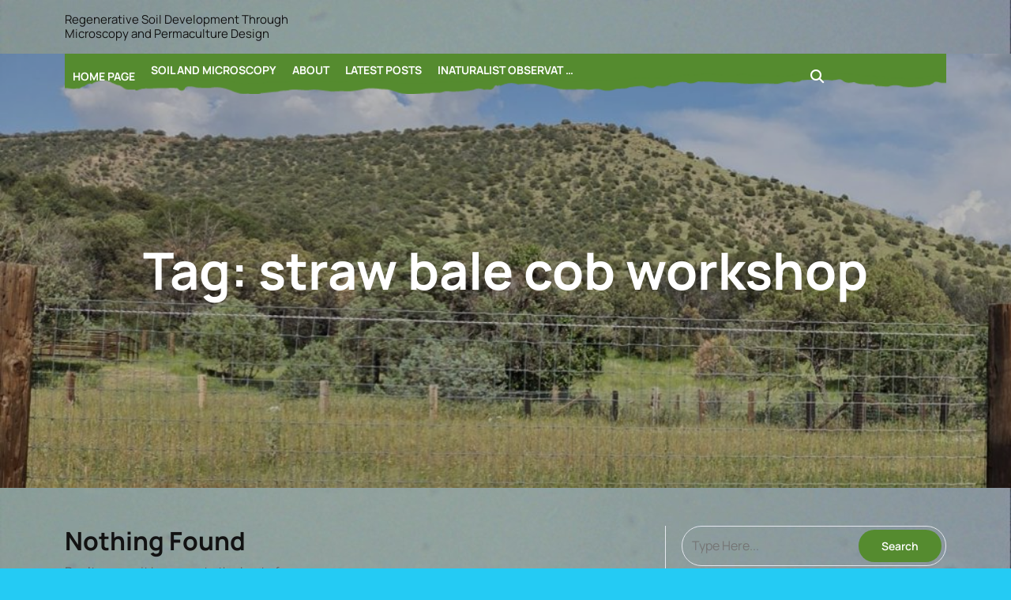

--- FILE ---
content_type: text/css
request_url: https://bartswindow.com/wp-content/themes/eco-nature-elementor/style.css?ver=6.8.3
body_size: 8019
content:
/*
Theme Name: Eco Nature Elementor
Description: With the Eco Nature Elementor, you can create a website dedicated to promoting eco-friendly initiatives and supporting environmental causes. Whether it's for the environment, human rights, charity, green energy, gardening, landscaping, plant nursery, fundraising, or raising awareness about recycling and saving the planet, this theme is perfect. You will also get a free custom mega menu plugin, Revolution and Layer Slider plugins included in Eco Nature, in addition to a free custom mega menu plugin. You will be able to make every day you work with your website an enjoyment because this theme is multilingual, RTL-ready, plugin-compatible, and professionally supported. You can collect PayPal donations for your ecology project in order to save nature, animals, and organic life by using special Donations functionality support. There is a great deal of functionality packed into this theme. It consists of a blog, multiple galleries, unlimited color schemes, events, crowdsourcing, a Woocommerce-powered store, a timeline, a revolution slider, and a team page. As this theme is built using Bootstrap, it has a responsive design that makes it a perfect fit for all types of devices. Aside from that, it also comes with Advanced Typography Options, Advanced Blog Options, a Portfolio/Gallery Settings Screen, a Shortcode Generator with a lot of useful Shortcodes, a One-Click Demo Install, Custom Widgets, and many more. Demo: https://preview.wpelemento.com/eco-nature-elementor/
Author: wpelemento
Theme URI: https://www.wpelemento.com/products/free-nature-wordpress-theme
Author URI: https://www.wpelemento.com/
Requires at least: 5.0
Version: 0.4.8
Requires PHP: 5.6
Tested up to: 6.8
Text Domain: eco-nature-elementor
Tags: education, food-and-drink, blog, wide-blocks, one-column, two-columns, right-sidebar, left-sidebar, grid-layout, three-columns, four-columns, custom-background, custom-colors, custom-header, custom-logo, custom-menu, featured-images, flexible-header, footer-widgets, full-width-template, editor-style, sticky-post, theme-options, threaded-comments, translation-ready
License: GNU General Public License v3 or later
License URI: http://www.gnu.org/licenses/gpl-3.0.html

Eco Nature Elementor WordPress Theme has been created by wpelemento(wpelemento.com), 2022.
Eco Nature Elementor WordPress Theme is released under the terms of GNU GPL
*/

:root {
  --primary-theme-color: #558b2f;
}

.screen-reader-text {
	border: 0;
	clip: rect(1px, 1px, 1px, 1px);
	clip-path: inset(50%);
	height: 1px;
	margin: -1px;
	overflow: hidden;
	padding: 0;
	position: absolute !important;
	width: 1px;
	word-wrap: normal !important;
	-webkit-transition: none;
	-moz-transition: none;
	-o-transition: none;
	transition: none;
}
.screen-reader-text:focus {
	background-color: #f1f1f1;
	border-radius: 3px;
	box-shadow: 0 0 2px 2px rgba(0, 0, 0, 0.6);
	clip: auto !important;
	clip-path: none;
	color: #21759b;
	display: block;
	font-size: 14px;
	font-weight: 600;
	height: auto;
	left: 5px;
	line-height: normal;
	padding: 15px 23px 14px;
	text-decoration: none;
	top: 5px;
	width: auto;
	z-index: 100000;
}
#content[tabindex="-1"]:focus {
	outline: 0;
}
body {
	font-family: 'Manrope', sans-serif;
  color: #5b5b5b;
  margin:0;
  background: #fff;
}
h1,h2,h3,h4,h5,h6{
	font-weight: bold;
	color: #121212;
}
a {
  color:#121212;
  -webkit-transition: color .1s linear;
  -moz-transition: color .1s linear;
  -o-transition: color .1s linear;
  transition: color .1s linear;
  text-decoration: none;
}

a:hover,
a:focus {
  color:var(--primary-theme-color);
  text-decoration: none;
}

.alignwide {
  margin-left  : -80px;
  margin-right : -80px;
}
.alignfull {
  margin-left  : calc( -100vw / 2 + 100% / 2 );
  margin-right : calc( -100vw / 2 + 100% / 2 );
  max-width    : 100vw;
}
.alignfull img {
  width: 100vw;
}
.post-single a, .page-single a,.sidebar-area .textwidget a,.comment-content a,.woocommerce-product-details__short-description a,#tab-description a,.extra-home-content a {
  text-decoration: underline;
  color:var(--primary-theme-color);
}

/* ===============================================
   HEADER BOX
   ============================================= */
 
.head-btn a {
  background: var(--primary-theme-color);
  padding: 12px 15px;
  color: #fff;
  font-size: 12px;
  font-weight: bold;
  display: inline-block;
  text-transform: uppercase;
  border-radius: 30px;
}
.head-btn a:hover{
  background: #121212;
}
.upperheader {
  background: var(--primary-theme-color);
  font-weight: 500;
}
.upperheader p {
  padding: 10px 0;
  color: #fff;
}
.header-icon i, .social-links i {
  background: #f2f2f2;
  width: 45px;
  height: 45px;
  text-align: center;
  padding: 14px 0;
  border-radius: 30px;
  color: var(--primary-theme-color);
}
.header-icon h6 {
  font-weight: 500;
  font-size: 16px;
}
.center-header-box {
  background-image: url(./assets/images/menu-bg.png);
  background-repeat: no-repeat;
  background-size: cover;
  height: 51px;
}
.menu-header{
  position: absolute;
  width: 100%;
  z-index: 999;
}
a.cart-customlocation {
  color: #fff;
}
/* ===============================================
  FOOTER SOCIAL ICONS
============================================= */
 .footer-links{
  text-align: left;
  padding: 6px 0px;
}
.footer-links i{
  color: #000;
  background: #fff;
  padding: 7px;
  border-radius: 3px;
}
.footer-links i:hover{
  color: var(--primary-theme-color);
}
/* ===============================================
   HEADER IMAGE
   ============================================= */

.header-image-box{
	position: relative;
	height: 350px;
  display: flex;
  align-items: center;
}
.header-image-box:before {
  position: absolute;
  content: "";
  top: 0;
  right: 0;
  left: 0;
  bottom: 0;
  background: rgb(0 0 0 / 50%);
  opacity: 0.7;
  z-index: 1;
}
.header-image-box h1,.headerimgbox-meta span,.crumb-box a,.crumb-box, .header-image-box p{
  position: relative;
  z-index: 1;
  color: #fff;
}
.header-image-box h1{
	font-size: 65px;
}

/* ===============================================
   LOGO BOX
   ============================================= */

.logo a {
  color: var(--primary-theme-color);
  font-size: 28px;
  line-height: 35px;
  text-decoration: none;
  -webkit-transition: color .1s linear;
  -moz-transition: color .1s linear;
  -o-transition: color .1s linear;
  transition: color .1s linear;
  font-weight: bold;
}
.logo span {
  display: block;
  font-size: 15px;
  line-height: 18px;
  color: #121212;
}
img.custom-logo {
  max-width: 100%;
}
/* ===============================================
   MENU BOX
   ============================================= */

#main-menu {
	display:block;
	position:relative;
	float:left;
	margin:0 auto;
	width:100%
}
#main-menu ul {
	margin:0;
  padding: 0;
	display:block;
}
#main-menu ul li {
	position:relative;
	display:block;
	float:left;
	text-align:left;
}
#main-menu ul li a {
  display: block;
  z-index: 1;
  padding: 10px;
  font-size: 14px;
  color: #fff;
  text-transform: uppercase;
  font-weight: bold;
}
#main-menu a:hover,
#main-menu ul li a:hover,
#main-menu li:hover > a,
#main-menu a:focus,
#main-menu ul li a:focus,
#main-menu li.focus > a,
#main-menu li:focus > a,
#main-menu ul li.current-menu-item > a,
#main-menu ul li.current_page_item > a,
#main-menu ul li.current-menu-parent > a,
#main-menu ul li.current_page_ancestor > a,
#main-menu ul li.current-menu-ancestor > a {
	color:#e0f50a;
}
#main-menu ul.children ,
#main-menu ul.sub-menu {
	opacity:0;
	position: absolute;
	top: 35px;
	left: -9999em;
	background:#f5f9ff;
	z-index:10001;
	width:213px;
	padding-left:0;
	-webkit-transition: opacity 0.3s ease 0s;
	-moz-transition: opacity 0.3s ease 0s;
	-o-transition: opacity 0.3s ease 0s;
	transition: opacity 0.3s ease 0s;
}
#main-menu ul.children li ,
#main-menu ul.sub-menu li {
	position:relative;
	margin:0;
	line-height:1.2em;
	text-transform:none;
	width:213px;
	min-height: inherit;
	margin:0;
}
#main-menu li li:hover > ul,
#main-menu li li:focus > ul,
#main-menu li li.focus > ul {
	top:0px;
	left: -100%;
}
#main-menu ul.children li a ,
#main-menu ul.sub-menu li a {
	text-decoration:none;
	text-align:left;
	display:block;
	padding:10px 15px;
	margin:0;
	border:none;
	line-height:inherit;
	color: #121212;
	border-bottom: solid 1px #e4e7ee;
}
#main-menu ul.children li a:hover,
#main-menu ul.sub-menu li a:hover{
	background: var(--primary-theme-color);
	color: #fff;
}
#main-menu ul.children li ul:before,
#main-menu ul.sub-menu li ul:before,
.menu-toggle,
.dropdown-toggle,
button.close-menu {
	display:none;
}
#main-menu li:hover > ul,
#main-menu li:focus > ul,
#main-menu li.focus > ul {
	opacity:1;
	left: 0;
}

/* ===============================================
   POST BOX
   ============================================= */

.sticky .post-content-box{
	background: #f2f8ff;
}
.post-box {
  box-shadow: 0px 0px 40px 0px rgb(0 0 0 / 9%);
  border-radius: 10px;
  text-align: center;
}
h3.post-title {
  font-size: 25px;
}
.post-content p{
	color: #5b5b5b;
}
.post-meta,.crumb-box a:hover{
	color: var(--primary-theme-color);
}
pre {
	display: block;
	padding: 9.5px;
	margin: 0 0 10px;
	font-size: 13px;
	line-height: 1.42857143;
	color: #121212;
	white-space: break-spaces;
	background-color: #f5f5f5;
	border: 1px solid #ccc;
	border-radius: 4px;
}
.post-content img,
.post-thumbnail img,
.post-content iframe,
.post-content object,
.post-content embed {
	max-width: 100%;
}
.post-content img,
.post-thumbnail img {
	max-height:100%;
	height:auto;
}
.post-content:after {
  content: "";
  display: table;
  clear: both;
}
#content,footer {
  float: left;
  width: 100%;
}
.box {
  background-color: rgb(171 171 171 / 70%);
  text-align: center;
  overflow: hidden;
  position: relative;
}
.post-box:hover:before{
  opacity: 1;
  transform: translateX(0);
}
.box img{
  width: 100%;
  height: auto;
  transform: translateX(-20px) scale(1.15);
  transition: all 0.5s ease;
}
.post-box:hover img{
  opacity: 0.2;
  transform: translateX(20px) scale(1.15);
}
.box .box-content{
	opacity: 0;
  transform: scale(0);
  position: absolute;
  top: 50%;
  transform: translateY(-50%);
  left: 0;
  right: 0;
  text-align: center;
  z-index: 1;
  transition: all 0.5s ease;
}
.post-box:hover .box-content{
  opacity: 1;
  transform: scale(1);
}
p.slider-button a {
  background: var(--primary-theme-color);
  color: #fff;
  padding: 15px 20px;
  font-size: 15px;
  font-weight: bold;
  border-radius: 30px;
}
p.slider-button a:hover {
  background: #121212;
  color: #fff;
}
.post-info span,
.post-info a {
  color: #000;
  font-size: 16px;
  padding: 2px;
  display: inline-block;
}
.post-info a:hover,
.entry-date:hover a,
.entry-author:hover a
 {
  color: var(--primary-theme-color);
}
.post-info i {
  color: var(--primary-theme-color);
  font-size: 12px;
}
  /* Edit link  */
  .link-edit{
    display: inline-block;
    margin-left: 10px;
  }
  .post-info{
    display:inline-block;
  }
  .link-edit::before {
      content: "\f044";
      color: var(--primary-theme-color);
  }
  .link-edit::before {
      display: inline-block;
      font-family: 'Font Awesome 6 Free';
      height: 15px;
      margin-right: 8px;
  }
  .post-edit-link{
    color: #000 !important;
  }
/* ===============================================
   Pagination
   ============================================= */

.pagination,
.eco-nature-elementor-pagination {
	margin:25px 0;
}
.pagination .nav-links a,
.pagination .nav-links span.current,
.eco-nature-elementor-pagination a span,
.eco-nature-elementor-pagination span.current {
	display:inline-block;
	text-decoration: none;
	padding:10px 12px;
	font-size:14px;
	font-weight: bold;
	color:#333;
	text-align:center;
	cursor:pointer;
	background:#f3f4f7;
}
.pagination .nav-links a:hover,
.pagination .nav-links a:focus,
.pagination .nav-links span.current,
.eco-nature-elementor-pagination span.current,
.eco-nature-elementor-pagination span.current:hover,
.eco-nature-elementor-pagination span.current:focus,
.eco-nature-elementor-pagination a span:hover,
.eco-nature-elementor-pagination a span:focus {
	background: var(--primary-theme-color);
	color: #fff;
}

/*--------------------------------------------------------------
## Comments
--------------------------------------------------------------*/
.comment-reply a:focus{
  color: #fff;
}
.comment-respond input#submit:hover,
.comment-reply a:hover{
	background: var(--primary-theme-color);
	color: #fff;
}
.comment-form-url input,nav.navigation.pagination{
  width: 100%;
}
.comment-respond input#submit {
  background: var(--primary-theme-color);
  border: none;
  color: #fff;
  padding: 10px;
  font-weight: 600;
}
.comment-content a {
  word-wrap: break-word;
}
.bypostauthor {
  display: block;
}
.comments-title {
  font-size: 1.125rem;
}
.comment-body .pull-left {
  padding-right: 0.625rem;
}
.comment-list {
  padding-left: 0;
  border-bottom: 1px solid #00000047;
}
.comment-list .comment {
  display: block;
}
.comment-list .pingback {
  border-top: 1px solid rgba(0, 0, 0, 0.125);
  padding: 0.563rem 0;
}
.comment-list .pingback a {
  margin-left: 5px;
  margin-right: 5px;
}
.comment-content.card-block {
  padding: 15px;
}
.comment-reply a {
  padding: 10px;
  color: #fff;
  background: var(--primary-theme-color);
}

/* ===============================================
   SIDEBARS
   =============================================== */

.sidebar-area {
  border-left: solid 1px #e4e7ee;
  padding: 0 0 0 20px;
}
.sidebar-area .textwidget img,
.footer-area .textwidget img{
  width: 100%;
  height: auto;
}
.sidebar-area .sidebar-widget {
	margin-bottom: 25px;
}
.sidebar-area a,
.sidebar-area p,
.sidebar-area li,
.sidebar-area address,
.sidebar-area dd,
.sidebar-area blockquote,
.sidebar-area td,
.sidebar-area th,
.sidebar-area .textwidget {
	line-height:1.9em;
	font-weight: normal;
}
.sidebar-area ul,#calendar_wrap,.sidebar-area .textwidget,.tagcloud {
  list-style: none;
  margin: 0;
}
.sidebar-area ul {
  padding: 15px 30px 25px;
  border-radius: 10px;
  border: solid 1px #e4e7ee;
}
.sidebar-area li a,
.sidebar-area li {
  font-size: 15px;
  color: #5b5b5b;
}
.sidebar-area li a:hover, .sidebar-area li:hover{
  color: var(--primary-theme-color);
}
.sidebar-area li {
  padding: 14px 10px;
  border-bottom: solid 1px #e4e7ee;
}
.sidebar-area h4.title {
	position: relative;
  font-size: 25px;
  margin-left: 60px;
  margin-bottom: 20px;
}
.sidebar-area h4.title:before {
 	position: absolute;
  content: "";
  width: 50px;
  left: -60px;
  height: 2px;
  background: var(--primary-theme-color);
  top: 0;
  bottom: 0;
  margin: auto;
}
.sidebar-area h4.title:after {
  position: absolute;
  content: "";
  width: 10px;
  left: -60px;
  height: 10px;
  border-radius: 10px;
  background: var(--primary-theme-color);
  top: 0;
  bottom: 0;
  margin: auto;
}
.sidebar-area .tagcloud a,
.footer-area .tagcloud a {
  font-size: 15px !important;
  color: #5b5b5b;
  display: inline-block;
  margin: 5px 0;
  padding: 10px;
  border-radius: 5px;
  border: solid 1px #e4e7ee;
}
.footer-area .tagcloud a{
	border: solid 1px #fff;
	color: #fff;
}
.sidebar-area .tagcloud a:before,
.footer-area .tagcloud a:before  {
  content: "#";
}
.sidebar-area .tagcloud a:hover,
.footer-area .tagcloud a:hover{
	background: var(--primary-theme-color);
	color: #fff;
}
.sidebar-area select,
.footer-area select,
.sidebar-area textarea, #comments textarea,
.sidebar-area input[type="text"], #comments input[type="text"],
.sidebar-area input[type="password"],
.sidebar-area input[type="datetime"],
.sidebar-area input[type="datetime-local"],
.sidebar-area input[type="date"],
.sidebar-area input[type="month"],
.sidebar-area input[type="time"],
.sidebar-area input[type="week"],
.sidebar-area input[type="number"],
.sidebar-area input[type="email"],
.sidebar-area input[type="url"],
.sidebar-area input[type="search"],
.sidebar-area input[type="tel"],
.sidebar-area input[type="color"],
.sidebar-area .uneditable-input,
#comments input[type="email"],
#comments input[type="url"]{
	-webkit-border-radius: 0;
	-moz-border-radius: 0;
	border-radius: 0;
	width:100%;
	padding: 5px 2%;
	border: solid 1px #e4e7ee;
}
#wp-calendar th,
#wp-calendar
#today,
#wp-calendar
#today a {
	background:#f3f4f7;
	color:#434343 !important;
}
#wp-calendar a:hover {
	border:none;
}
#wp-calendar {
	background: #fff;
	width:100%;
}
#wp-calendar caption {
	font-size: 14px;
	text-transform:uppercase;
	margin:0 0 10px 0;
	text-align:left;
}
#wp-calendar th,
#wp-calendar td {
	text-align: center;
	font-size: 14px;
	color:#434343 !important;
	padding:3px 6px;
}
#wp-calendar td a {
	display:block;
	text-align: center;
	font-size: 14px;
	color:#434343 !important;
	text-decoration:underline
}
#wp-calendar td#prev a,
#wp-calendar td#prev a{
	text-decoration:none;
	text-align:left;
}
#wp-calendar th{
	font-weight:bold
}
tr:nth-child(2n+2) {
	background-color: #f3f4f7;
}
.searchform label {
	display: block;
}
.searchform input[type=text] {
  width: calc(100% - 110px);
  margin: 0;
  padding: 12px;
  float: left;
  background-color: transparent;
  border: none;
}
#searchform {
  border: solid 1px #e4e7ee;
  border-radius: 30px;
}
.searchform input[type=submit] {
  background: var(--primary-theme-color);
  border: none;
  color: #fff;
  font-size: 14px;
  font-weight: 600;
  text-align: center;
  position: relative;
  float: left;
  border-radius: 30px;
  text-shadow: none;
  padding: 10px 0;
  width: 105px;
  margin: 4px auto;
  cursor: pointer;
	-webkit-transition: color .3s ease, background-color .3s ease;
	-moz-transition: color .3s ease, background-color .3s ease;
	-o-transition: color .3s ease, background-color .3s ease;
	transition: color .3s ease, background-color .3s ease;
}
.searchform input[type=submit]:hover ,
.searchform input[type=submit]:focus {
	background: var(--primary-theme-color);
	text-decoration:none
}
.searchform:after {
  content: "";
  display: table;
  clear: both;
}
.footer-widget, .footer-copyright{
	background: #121212;
}
footer a,
footer p,
footer .sidebar-area li,
footer .sidebar-area address,
footer .sidebar-area dd,
footer .sidebar-area blockquote,
footer .sidebar-area td,
footer .sidebar-area th,
footer .sidebar-area .title,
footer .sidebar-area .textwidget,.footer-area li,
.footer-area input[type=text],
.wp-block-group__inner-container h2  {
	color: #fff;
}
.footer-area ul {
  padding: 0;
  list-style: none;
}
.footer-area h4.title {
	font-size: 30px;
  color: #fff;
  margin-top: 30px;
}
.footer-area li {
	padding: 8px 0;
}
img.size-auto,
img.size-full,
img.size-large,
img.size-medium,
img.alignleft,
img.alignright,
img.aligncenter,
.attachment img {
	max-width:100%;
	height:auto;
}
.alignleft,
img.alignleft {
	display:inline;
	float:left;
	margin-right:24px;
	margin-top:4px;
}
.alignright,
img.alignright {
	display:inline;
	float:right;
	margin-left:24px;
	margin-top:4px;
}
div.aligncenter,
img.aligncenter {
	display: block;
	margin-left: auto !important;
	margin-right: auto !important;
	float:none;
}
img.alignleft,
img.alignright,
img.aligncenter {
	margin-bottom:12px;
}
.wp-caption {
	line-height:18px;
	margin-bottom:25px;
	max-width:100% !important;
	padding:4px;
	text-align:center;
}
.wp-caption img {
	margin:5px 5px 0;
	width:96%;
	height:100%
}
.wp-caption p.wp-caption-text {
	color:#888;
	font-size:12px;
	margin:5px;
}
.sticky {
}

.gallery-caption {
}

.bypostauthor {
}
/* ===============================================
  BLOCK CSS
  =============================================== */

 .widget_search .wp-block-search__inside-wrapper {
  border: solid 1px #e4e7ee;
  border-radius: 30px;
}
 .widget_search .wp-block-search__inside-wrapper .wp-block-search__input{
  width: calc(100% - 110px);
  margin: 0;
  padding: 12px;
  float: left;
  background-color: transparent;
  border: none;
}
 .widget_search button.wp-block-search__button.wp-element-button{
  background: var(--primary-theme-color);
  border: none;
  color: #fff;
  font-size: 14px;
  font-weight: 600;
  text-align: center;
  position: relative;
  float: left;
  border-radius: 30px;
  text-shadow: none;
  padding: 10px 0;
  width: 105px;
  margin: 4px auto;
  cursor: pointer;
  -webkit-transition: color .3s ease, background-color .3s ease;
  -moz-transition: color .3s ease, background-color .3s ease;
  -o-transition: color .3s ease, background-color .3s ease;
  transition: color .3s ease, background-color .3s ease;
}
 .widget_search button.wp-block-search__button:hover,
 .widget_search button.wp-block-search__button:focus{
  background: var(--primary-theme-color);
  text-decoration:none
}
 .widget_search .wp-block-search__inside-wrapper {
  content: "";
  display: table;
  clear: both;
}
.sidebar-area .wp-block-search label{
  display: inline;
}
.sidebar-area .widget_search label ,
.sidebar-area .sidebar-widget.widget_block .wp-block-heading{
  position: relative;
  font-size: 25px;
  margin-left: 60px;
  margin-bottom: 20px;
  color: #000;
}
.sidebar-area .widget_search label:before,
.sidebar-area .sidebar-widget.widget_block .wp-block-heading:before {
  position: absolute;
  content: "";
  width: 50px;
  left: -60px;
  height: 2px;
  background: var(--primary-theme-color);
  top: 0;
  bottom: 0;
  margin: auto;
}
.sidebar-area .widget_search label:after,
.sidebar-area .sidebar-widget.widget_block .wp-block-heading:after {
  position: absolute;
  content: "";
  width: 10px;
  left: -60px;
  height: 10px;
  border-radius: 10px;
  background: var(--primary-theme-color);
  top: 0;
  bottom: 0;
  margin: auto;
}
.sidebar-area .wp-block-tag-cloud a,
.footer-area .wp-block-tag-cloud a 
,.tag-cloud-link{
  font-size: 15px !important;
  color: #5b5b5b;
  display: inline-block;
  margin: 5px 0;
  padding: 7px;
  border-radius: 5px;
  border: solid 1px #e4e7ee;
}
.footer-area .wp-block-tag-cloud a{
  border: solid 1px #fff;
  color: #fff;
}
.sidebar-area .wp-block-tag-cloud a:before,
.footer-area .wp-block-tag-cloud a:before ,.tag-cloud-link:before {
  content: "#";
}
.sidebar-area .wp-block-tag-cloud a:hover,
.footer-area .wp-block-tag-cloud a:hover,
.tag-cloud-link:hover{
  background: var(--primary-theme-color);
  color: #fff;
}
.sidebar-area ol footer.wp-block-latest-comments__comment-meta{
  float: none !important;
}
.sidebar-area  ol.wp-block-latest-comments{
  padding-left: 0px !important;
  padding: 15px 30px 25px;
  border-radius: 10px;
  border: solid 1px #e4e7ee;
}
.footer-area .wp-block-heading,
.footer-area .widget_search label {
  font-size: 30px;
  color: #fff;
  margin-top: 30px;
}
/* WOOCOMMERCE */
.wp-block-woocommerce-cart.alignwide{
  margin-right: auto;
  margin-left: auto;
}
.wp-block-woocommerce-checkout.alignwide {
  margin-right: auto;
  margin-left: auto;
}
.wp-block-woocommerce-cart .wc-block-cart-items{
  border: 1px solid #dee2e6!important;
  box-shadow: 0px 0px 40px 0px rgb(0 0 0 / 9%);
  padding: 10px;
}
.wp-block-woocommerce-cart-order-summary-block {
  border: 1px solid #dee2e6!important;
  box-shadow: 0px 0px 40px 0px rgb(0 0 0 / 9%);
}
.wp-block-woocommerce-cart-order-summary-heading-block{
  padding: 10px 20px !important;
  background: #f3f4f7 !important;
}
.wc-block-components-product-name{
  font-size: 20px;
  text-decoration: none !important;
  font-weight: 600 !important;
  color: #000 !important;
}
.wc-block-cart-items__header-image{
  padding-left: 16px !important;
}
.wc-block-cart-items__header-total{
  padding-right: 16px !important;
}
.wc-block-components-totals-coupon-link ,
.wc-block-cart__submit-container a,
.wc-block-checkout__actions_row button,
.wc-block-components-totals-coupon__form button,
.wc-block-components-checkout-return-to-cart-button,
.wc-block-grid__product-add-to-cart a{
  background: var(--primary-theme-color);
  color: #fff !important;
  line-height: unset;
  padding: .618em 1em;
  font-weight: 700;
  border-radius: 3px;
  margin-top: 10px;
  text-decoration: none !important;
}
.wc-block-cart__submit-container a{
  margin-top: 20px;
}
.wc-block-components-totals-coupon-link:hover,
.wc-block-cart__submit-container:hover a,
.wc-block-checkout__actions_row button:hover,
.wc-block-components-checkout-return-to-cart-button:hover,
.wc-block-grid__product-add-to-cart a:hover{
  background: #121212;
}
.wc-block-components-totals-coupon {
  text-align: center;
}
.wc-block-cart-items__header-product{
  background: #f3f4f7 !important;
}
.wc-block-cart-items__header th{
  padding: 10px 20px !important;
  font-size: 14px;
}
.wc-block-cart__totals-title{
  font-size: 14px !important;
  font-weight: 700 !important;
  text-align: center !important;
}
tr.wc-block-cart-items__row {
  padding: 15px 15px !important;
}
.wc-block-components-totals-item,
.wc-block-components-totals-item{
  padding-left: 16px !important;
  padding-right: 16px !important;
}
span.wp-block-woocommerce-cart-order-summary-heading-block.wc-block-cart__totals-title{
  display: block !important;
}
/* Cart */
.wc-block-grid__product-title {
  font-size: 18px !important;
  color: #121212 !important;
  text-decoration: none !important;
}
a.wc-block-grid__product-link{
  text-decoration: none !important;
}
.wc-block-grid__product-price{
  color: var(--primary-theme-color) !important;
  font-size: 14px !important;
  font-weight: 500 !important;
}
.wc-block-grid .wc-block-grid__product-onsale, .wc-block-grid__product-image .wc-block-grid__product-onsale {
  top: 10px !important;
  right: 10px !important;
  left: auto !important;
  margin: 0 !important;
  line-height: 0 !important;
  background: #121212 !important;
  border-radius: 0 !important;
  padding: 14px 10px !important;
  min-height: 2em !important;
  color: #fff !important;
}
/* CHECKOUT */
.wp-block-woocommerce-checkout-order-summary-block{
  border: 1px solid #dee2e6!important;
  padding: 10px;
  box-shadow: 0px 0px 40px 0px rgb(0 0 0 / 9%);
}

/* MY ACCOUNT */

nav.woocommerce-MyAccount-navigation ul {
  list-style: none;
  padding: 0;
  margin-bottom: 0;
}
nav.woocommerce-MyAccount-navigation ul li{
  padding: 10px;
  margin-bottom: 15px;
  background: var(--primary-theme-color);
}
nav.woocommerce-MyAccount-navigation ul li:hover{
  background: #121212;
}
nav.woocommerce-MyAccount-navigation ul li a{
  text-decoration: none;
  color: #fff
}
/* MY ACCOUNT Address Button */
.woocommerce-Address-title a{
  background: var(--primary-theme-color);
  color: #fff !important;
  line-height: unset;
  padding: 0.4em 1em;
  font-weight: 700;
  border-radius: 3px;
  text-decoration: none !important;
}
header.woocommerce-Address-title.title{
  display: inline-grid;
  margin-bottom: 20px;
}
/* CHECKOUT */

.woocommerce form .form-row label,.woocommerce form .form-row,span.woocommerce-input-wrapper,span.password-input{
  width: 100%;
}

/* BUTTONS */

.woocommerce #respond input#submit.alt, .woocommerce a.button.alt, .woocommerce button.button.alt, .woocommerce input.button.alt,.woocommerce #respond input#submit, .woocommerce a.button, .woocommerce button.button, .woocommerce input.button,.woocommerce a.added_to_cart{
  background: var(--primary-theme-color);
  color: #fff;
  line-height: unset;
  border-radius: 30px;
}
.woocommerce #respond input#submit.alt:hover, .woocommerce a.button.alt:hover, .woocommerce button.button.alt:hover, .woocommerce input.button.alt:hover,.woocommerce #respond input#submit:hover, .woocommerce a.button:hover, .woocommerce button.button:hover, .woocommerce input.button:hover,.woocommerce a.added_to_cart:hover{
  background: #121212;
  color: #fff;
}
.woocommerce a.added_to_cart{
  padding: .618em 1em;
  font-weight: 700;
  border-radius: 3px;
  margin-top: 10px;
}

/* SQUARE AND OUTLINE BUTTONS */
.wp-block-button__link{
	color: #fff !important;
  background-color:var(--primary-theme-color);
  margin-bottom: 5px;
}
.wp-block-button.is-style-outline .wp-block-button__link{
  border: 1px solid var(--primary-theme-color);
  color: #121212 !important;
}
.wp-block-button.is-style-squared .wp-block-button__link{
  border-radius: 0px !important;
}
.post-content {
  word-wrap: break-word;
}
.sidebar-area .wp-block-group__inner-container h2 {
  color: #000000 !important;
  font-size: 20px;
}
/* SHOP & SINGLE PRODUCT */

.woocommerce ul.products li.product .onsale, .woocommerce span.onsale {
  top: 10px;
  right: 10px;
  left: auto;
  margin: 0;
  line-height: 0;
  background: #121212;
  border-radius: 0;
  padding: 14px 10px !important;
  min-height: 2em !important;
}
.woocommerce span.onsale{
  left: 10px;
  right: auto;
}
h2.woocommerce-loop-product__title {
  font-size: 18px !important;
}
.woocommerce ul.products li.product .price,.woocommerce div.product p.price, .woocommerce div.product span.price {
  color: var(--primary-theme-color);
  display: block;
  margin-bottom: 0;
  font-size: 18px;
}
.woocommerce ul.products li.product .price ins,.woocommerce div.product p.price ins, .woocommerce div.product span.price ins{
  text-decoration: none;
}
.woocommerce ul.products li.product, .woocommerce-page ul.products li.product {
  text-align: center;
}
.woocommerce .quantity .qty {
  width: 13em;
  padding: 8px;
}
.woocommerce ul.products li.product .star-rating {
  font-size: 12px;
  margin: 0 auto 8px;
}
.woocommerce ul.products li.product a img{
  margin-bottom: 0;
}
.woocommerce .woocommerce-ordering select,.woocommerce form .form-row input.input-text, .woocommerce form .form-row textarea {
  padding: 12px;
  border: 1px solid #d3ced2;
  background: transparent;
}
/* shop page pagination  */
.woocommerce nav.woocommerce-pagination ul li span.current {
  padding: 12px 15px;
  background: var(--primary-theme-color);
  color: #121212;
  border-radius: 10px;
  font-weight: bold;
}
.woocommerce nav.woocommerce-pagination ul li a {
  display: block;
  margin: 2px 2px 2px 0;
  padding: 12px 15px;
  text-decoration: none;
  width: auto;
  color: #fff;
  background: #121212;
  transition: background .15s ease-in-out;
  font-weight: bold;
  border-radius: 10px;
}
.woocommerce nav.woocommerce-pagination ul li a:hover{
  background: var(--primary-theme-color);
  color: #121212;
}

.woocommerce nav.woocommerce-pagination ul, .woocommerce nav.woocommerce-pagination ul li{
  border: none;
  float: none;
  overflow: unset;
}
.woocommerce nav.woocommerce-pagination {
  text-align: center;
  margin-bottom: 20px;
} 
/*  SINGLE POST */
.single-post-category span {
  font-weight: 600;
  color: #5b5b5b;
}
.single-post-category .post-categories li ,.single-post-category ul{
  display: inline-block;
  padding-left: 0px;
}
.single-post-category .post-categories li a{
  margin-right: 8px;
  margin-bottom: 8px;
  background-color:var(--primary-theme-color);
  padding: 8px 10px;
  color: #fff;
  display: inline-block;
  font-size: 13px;
  font-weight: 500;
  line-height: 1;
}
.single-post-category .post-categories li a:hover{
  background: #121212;
}
/* ===============================================
  Search pop up
  =============================================== */

  .search-cont button{
    border: 0;
    background: transparent;
  }

  .outer-search {
    background: rgb(255 255 255 / 91%);
    position: fixed;
    top: 0;
    left: 0;
    width: 100%;
    display: none;
    text-align: center;
    height: 100%;
    z-index: 999;
  }
  .inner-search label {
    width: 100%;
  }
  .inner-search input#search{
    background: transparent;
    border-top: 2px solid #222;
    border-bottom: 2px solid #222;
    border-left: 0px solid transparent;
    border-right: 0px solid transparent;
    font-size: 32px;
    text-align: center;
    color: #222;
  }
  .inner-search input#search::placeholder {
    color: #222;
  }
  .inner-search {
    position: absolute;
    top: 50%;
    transform: translate(-50%, -50%);
    width: 100%;
    z-index: 99999;
    left: 50%;
    padding: 0 15px;
  }
  .outer-search .closepop {
    position: absolute;
    top: 20%;
    transform: translateY(-50%);
    right: 5%;
    text-align: right;
    background: transparent;
    border: 0;
    font-size: 40px;
    color: #222;
  }
  .outer-search .closepop:focus{
    outline-color: #000;
  }
  .inner-search form.searchform {
    margin: 0 auto;
    max-width: 700px;
  }
  .inner-search .searchform input[type=text]{
    width: 100%;
  }
  .inner-search input.search-submit {
    display: none;
  }
  .search-cont i {
    color: #fff;
    font-size: 17px;
  }
  .inner-search #searchform{
    border: none;
  }
  .not-found-content #searchform {
    display: inline-block;
  }
  .footer-copyright a,.footer-copyright p{
    color: #ffffff;
  }
  .footer-copyright a:hover{
    color:var(--primary-theme-color);
  }

/* ===============================================
  Progress Bar
=============================================== */
#elemento-progress-bar {
  background-color: var(--primary-theme-color);
  position: fixed;
  width: 0;
  height: 4px;
  z-index: 99999;
}
#elemento-progress-bar.top {
  top: 0;
}
.admin-bar #elemento-progress-bar.top {
  top: 32px;
}  
#elemento-progress-bar.bottom {
  bottom: 0;
}
/* ===============================================
   HOME PAGE CSS
   =============================================== */

/*banner-section*/
.eco-nature-elementor-banner-section,.eco-nature-elementor-services-section{
  width: auto;
  height: auto;
}
.eco-nature-elementor-banner-section{
  position: relative;
}
.eco-nature-elementor-banner-section:after {
  background-image: url(./assets/images/banner-design-image.png);
  content: "";
  width: 100%;
  height: 80px;
  position: absolute;
  bottom:0;
  left: 0;
}
/*------services section---------*/
.eco-nature-elementor-services-section h2{
  font-size: 21px;
}
.eco-nature-elementor-services-video-section .elementor-widget-container {
  border-radius: 10px 10px 10px 60px;
}
.experience-section .elementor-widget-wrap.elementor-element-populated {
  border-radius: 5px;
  width: auto;
  height: auto;
  padding: 0px !important;
}
.eco-nature-elementor-services-video{
  position: relative;
}
.eco-nature-elementor-services-video-section .experience-section{
  position: absolute;
  top: 30px;
  right: 45px;
}
.experience-section .elementor-widget.elementor-widget-heading {
  margin: 0px;
}

/*PRELOADER*/

.loader {
    background-color: #fff;
    width: 100%;
    height: 100%;
    position: fixed;
    z-index: 999999999;
    display: flex;
    bottom: 0px;
    justify-content: center;
    align-items: center;
}
.preloader {
    animation: move 0.5s ease infinite alternate;
}
.diamond {
    width: 60px;
    height: 60px;
    transform: translateY(-50%);
    transform-style: preserve-3d;
    animation: spin 1s linear infinite;
    justify-content: center;
    align-items: center;
}
.diamond span{
    width: 60px;
    height: 60px;
    position: absolute;
    top: 0;
    left: 0;
}
.diamond span:nth-child(1){
    border: 10px solid var(--primary-theme-color);
    border-left-color: #222222;
    border-right-color: #222222;
    transform: rotateX(90deg) rotateZ(45deg);
}
.diamond span:nth-child(2){
    border: 6px solid var(--primary-theme-color);
    border-left-color: #222222;
    border-right-color: #222222;
    transform: rotateX(90deg) rotateY(90deg) rotateZ(45deg);
}
.diamond span:last-child{
    border: 6px solid var(--primary-theme-color);
    border-left-color: #222222;
    border-right-color: #222222;
    transform: rotateZ(45deg);
}
@keyframes move{
    0%{ transform: translateY(0) scaleY(0.9); }
    100%{ transform: translateY(-70px) scaleY(1.1); }
}
@keyframes spin{
    0%{ transform: translateY(-50%) rotateX(-15deg) rotateY(0deg); }
    100%{ transform: translateY(-50%) rotateX(-15deg) rotateY(180deg); }
}

/*scroll-to-top*/

.scroll-up {
    position: fixed;
    bottom: 12px;
    right: 30px;
    z-index: 999;
}
.scroll-up a {
	background: var(--primary-theme-color);
	color:#ffffff;
}
.scroll-up i{
  line-height: 40px;
}
.scroll-up a:hover{
	background: #222222;
	color:#fff;
}
.scroll-up a {
    display: block;
    height: 2.5rem;
    width: 2.5rem;
    text-align: center;
    line-height: 2;
    border-radius: 3px;
    font-size: 1.25rem;
    color: #fff;
    opacity: 1;
    transition: all 0.3s ease 0s;
    box-shadow: 0 0 10px rgb(0 0 0 / 20%);
}
.result-search #searchform{
  display: table;
}